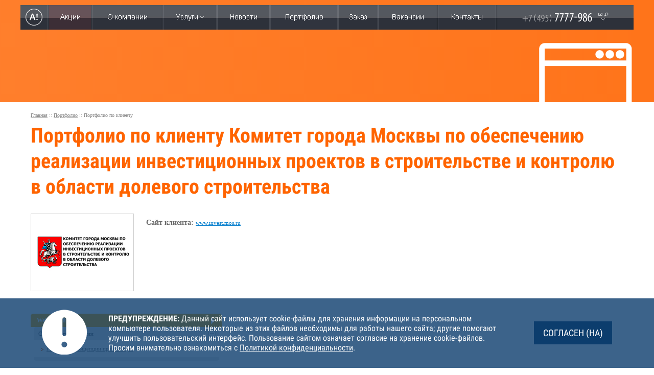

--- FILE ---
content_type: text/css
request_url: https://www.alexfill.ru/css/all/portfolio.css
body_size: 333
content:
.client_info_new { width: auto;  border-collapse: collapse;}
.client_info_new TD { padding: 0; width: 228px }
.client_info_new TH { padding: 0 }
.client_info_new TD > div.ih-item.square { border: 1px solid #c9c9c9; text-align: center}
.client_info_new TD > div.ih-item.square .img { padding: 35px 0; }
.client_info_new TD > div.ih-item.square.midl .img { padding: 10px 0; }
.client_info_new TD > div.ih-item.square.big .img { padding: 0px 0; }
.client_info_new TD > DIV IMG { padding: 0px; width: 133px; height: 100px; margin: 0 auto;  }
.client_info_new TD > DIV.midl IMG { padding: 0px; width: 200px; height: 150px; margin: 0 auto;  }
.client_info_new TD > DIV.big { width: 228px; overflow: hidden; }
.client_info_new TD > DIV.big IMG { padding: 0px; width: auto; height: 170px; margin: 0 auto; max-width: none; margin-left: -25px;}
.client_info_new H3 { font-size: 14px!important }

--- FILE ---
content_type: text/css
request_url: https://www.alexfill.ru/css/top_work_page.css
body_size: 342
content:
#edge_anim_top.detail .anim_work { max-width: 1920px; margin: 0px auto; background: linear-gradient(270deg, #ff6400, #ff8435, #f05e00);
  background-size: 600% 600%;
  -webkit-animation: AnimationName 30s ease infinite;
  -moz-animation: AnimationName 30s ease infinite;
  -o-animation: AnimationName 30s ease infinite;
  animation: AnimationName 30s ease infinite;
}

@-webkit-keyframes AnimationName {
    0%{background-position:0% 50%}
    50%{background-position:100% 50%}
    100%{background-position:0% 50%}
}
@-moz-keyframes AnimationName {
    0%{background-position:0% 50%}
    50%{background-position:100% 50%}
    100%{background-position:0% 50%}
}
@-o-keyframes AnimationName {
    0%{background-position:0% 50%}
    50%{background-position:100% 50%}
    100%{background-position:0% 50%}
}
@keyframes AnimationName {
    0%{background-position:0% 50%}
    50%{background-position:100% 50%}
    100%{background-position:0% 50%}
}

#edge_anim_top .ico { width: 1200px; height: 200px; margin: 0px auto; background: url('/i/ico/ico_alexfill-site.png') no-repeat bottom right; }


--- FILE ---
content_type: application/javascript
request_url: https://www.alexfill.ru/js/loadmenu.js
body_size: 234
content:
$(document).ready(function(){
  $.ajax({
    url: "/ajax/topmenu.htm?text=" + $("#top_menu_bl").attr('serch_attr') ,
    cache: false,
    success: function(htm){
      $("#top_menu_bl").html(htm);
      fnLoad3menu();
    }
  });
});

--- FILE ---
content_type: application/javascript
request_url: https://www.alexfill.ru/js/include_cookie.js
body_size: 785
content:
$(document).ready(function() {
  $.ajax({
    url: '/ajax/label.htm',
  })
  .done(function(res) {
    $('#label_place').html(res);
    $('#cookies_on').click(function() {
      var date = new Date(new Date().getTime() + 60 * 60 * 24 * 365 * 100 * 1000);
      document.cookie = "cookies_included=true; path=/; expires=" + date.toUTCString()
      $('#label_cookie').addClass('hide');
      if ($('#jivo_custom_widget').length > 0) {
        $('#jivo_custom_widget').css('margin', '0px');
      }
      if ($('.wrap_mW').length > 0) {
        $('.wrap_mW').css('margin', '0px');
      }
      return false;
    })
    $('#сookies_off').click(function() {
      var date = new Date(0);
      document.cookie = "cookies_included=; path=/; expires=" + date.toUTCString();
      $('#label_cookie').removeClass('hide');
      if ($('#jivo_custom_widget').length > 0) {
        $('#jivo_custom_widget').css('margin-bottom', '144px')
      }
      if ($('.wrap_mW').length > 0) {
        var main = document.getElementsByClassName('wrap_mW');
        if(/iP(hone|od|ad)|/i.test(navigator.userAgent) ) {
          var z = 210 / main[0].style.zoom;
        } else {
          var z = 144 / main[0].style.zoom;
        }
        main[0].style.marginBottom = z + 'px';
      }

      return false;
    })
    if (!getCookie('cookies_included') || getCookie('cookies_included') !== 'true') {
      $('#label_cookie').removeClass('hide');
    } else {
      $('#label_cookie').addClass('hide');
    }

  })

});

// возвращает cookie с именем name, если есть, если нет, то undefined
function getCookie(name) {
  var matches = document.cookie.match(new RegExp(
    "(?:^|; )" + name.replace(/([\.$?*|{}\(\)\[\]\\\/\+^])/g, '\\$1') + "=([^;]*)"
  ));
  return matches ? decodeURIComponent(matches[1]) : undefined;
}

--- FILE ---
content_type: application/javascript
request_url: https://www.alexfill.ru/js/afstd.js
body_size: 576
content:
$(document).ready(function() {
  $.ajaxStd = function(parms) {
    $.ajax({
      url: parms.url,
      method: parms.method || 'post',
      data: parms.data || '',
      success: function(response) {
        if (response.success == false) console.log(response.message); else parms.success(response);
      },
      error: function() {
        console.log('Failed to send the request to the server!');
      }
    });
  }

  /* Обработчик ссылок */
  $('[data-href]').each(function() {
    if ($(this).data('href')) {
      $(this).css('cursor', 'pointer').click(function(e) {
        if ($(this).data('href')) {
          window.open($(this).data('href'), '_blank');
        } else {
          document.location.href = $(this).data('href');
        }
      });
    }
  });

  $('[data-popup-info]').each(function() {
    if ($(this).data('popup-info')) {
      $(this).css('cursor', 'pointer').hover(
        function() {
          var popup_text = $("#popup_text");
          if (popup_text.length == 0) $("body").append('<div id="popup_text"></div>');
          $("#popup_text").html($(this).data('popup-info')).css({top: $(this).offset().top - 140 + 'px', left: $(this).offset().left - 20 + 'px'}).show();
        }, function() {
          $("#popup_text").html('').hide();
        }
      );
    }
  });


});

--- FILE ---
content_type: application/javascript
request_url: https://www.alexfill.ru/js/edge/html5.js
body_size: 1764
content:
var af_html5_banners = {
  banners: {},
  animations: {},
  init: function() {
    var $_this = this;
    $_this.banners = $(".af_html5");
    if ($_this.banners.length > 0) {
      $_this.loadScript("/js/edge/createjs-2015.11.26.min.js", function(){
        $_this.banners.each(function(i){
          var bname = $(this).data('item');
          if (bname) {
            if ($(this).data('path')) {
              bname = 'anim';
              var path = 'i/html5/'+ $(this).data('path') +'/'+ bname +'.js?v=123123';
            } else {
              var path = 'i/html5/'+ bname +'/'+ bname +'.js?v=123123';
            }
            $(this).html('<div id="animation_container_'+ bname +'" style="background-color:rgba(255, 255, 255, 1.00); width:100%; height:100%"><canvas id="canvas_'+ bname +'" width="100%" height="100%" style="position: absolute; display: block; background-color:rgba(255, 255, 255, 1.00);"></canvas><div id="dom_overlay_container_'+ bname +'" style="pointer-events:none; overflow:hidden; width:100%; height:100%; position: absolute; left: 0px; top: 0px; display: block;"></div></div>');
            console.log(i);
            $_this.animations[i] = new af_html5_draw(bname, path);
          }
        });
      });

    }
  },
  loadScript: function(url, callback) {
    var script = document.createElement("script")
    script.type = "text/javascript";
    if (script.readyState) { //IE
      script.onreadystatechange = function() {
        if (script.readyState == "loaded" || script.readyState == "complete") {
          script.onreadystatechange = null;
          callback();
        }
      };
    } else {
      script.onload = function(){
        callback();
      };
    }
    script.src = url;
    document.getElementsByTagName("head")[0].appendChild(script);
  }
}


function af_html5_draw(banner, path) {
  var $_this = this;
  var canvas, stage, exportRoot, anim_container, dom_overlay_container, fnStartAnimation;

  function video_anim_init() {
    canvas = document.getElementById("canvas_"+ banner);
    if (canvas) {
      anim_container = document.getElementById("animation_container_"+ banner);
      dom_overlay_container = document.getElementById("dom_overlay_container_"+ banner);
      window['images_'+ banner] = window['images_'+ banner]||{};
      ss = ss||{};
      var loader = new createjs.LoadQueue(false);
      loader.addEventListener("fileload", handleFileLoad);
      loader.addEventListener("complete", handleComplete);
      loader.loadManifest(window['lib_'+ banner].properties.manifest);
    }
  }
  function handleFileLoad(evt) {
    if (evt.item.type == "image") { window['images_'+ banner][evt.item.id] = evt.result; }
  }
  function handleComplete(evt) {
    var queue = evt.target;
    var ssMetadata = window['lib_'+ banner].ssMetadata;
    for(i=0; i<ssMetadata.length; i++) {
      ss[ssMetadata[i].name] = new createjs.SpriteSheet( {"images": [queue.getResult(ssMetadata[i].name)], "frames": ssMetadata[i].frames} )
    }
    exportRoot = new window['lib_'+ banner][banner]();
    stage = new createjs.Stage(canvas);
    stage.addChild(exportRoot);
    stage.enableMouseOver();
    //Registers the "tick" event listener.
    fnStartAnimation = function() {
      createjs.Ticker.setFPS(window['lib_'+ banner].properties.fps);
      createjs.Ticker.addEventListener("tick", stage);
    }
    //Code to support hidpi screens and responsive scaling.
    function makeResponsive(isResp, respDim, isScale, scaleType) {
      var lastW, lastH, lastS=1;
      window.addEventListener('resize', resizeCanvas);
      resizeCanvas();
      function resizeCanvas() {
        var w = window['lib_'+ banner].properties.width, h = window['lib_'+ banner].properties.height;
        var iw = window.innerWidth, ih=window.innerHeight;
        var pRatio = window.devicePixelRatio || 1, xRatio=iw/w, yRatio=ih/h, sRatio=1;
        if(isResp) {
          if (iw < 1200) {
            var xRatio=iw/1200, yRatio=ih/476, sRatio=1;

            if((respDim=='width'&&lastW==iw) || (respDim=='height'&&lastH==ih)) {
              sRatio = lastS;
            }
            else if(!isScale) {
              if(iw<w || ih<h)
                sRatio = Math.min(xRatio, yRatio);
            }
            else if(scaleType==1) {
              sRatio = Math.min(xRatio, yRatio);
            }
            else if(scaleType==2) {
              sRatio = Math.max(xRatio, yRatio);
            }

          } else {
            pRatio=1;
            sRatio=1;
          }

        }
        canvas.width = w*pRatio*sRatio;
        canvas.height = h*pRatio*sRatio;
        canvas.style.width = dom_overlay_container.style.width = anim_container.style.width =  w*sRatio+'px';
        canvas.style.height = anim_container.style.height = dom_overlay_container.style.height = h*sRatio+'px';
        stage.scaleX = pRatio*sRatio;
        stage.scaleY = pRatio*sRatio;
        lastW = iw; lastH = ih; lastS = sRatio;
      }
    }
    makeResponsive(true,'both',true,1);
    fnStartAnimation();
  }

  $("script[src='"+ path +"']").remove();
  af_html5_banners.loadScript(""+ path +"", function(){
    setTimeout(function() {
      video_anim_init();
    }, 200);
  });
}



$(function() {
  af_html5_banners.init();
});

--- FILE ---
content_type: application/javascript
request_url: https://www.alexfill.ru/js/all.js
body_size: 6478
content:
var tez_url = '';

var options = {
  target: "#af_form_block",
  beforeSubmit: showRequest, // функция, вызываемая перед передачей
  success: showResponse, // функция, вызываемая при получении ответа
  timeout: 3000 // тайм-аут
};

function showRequest(formData, jqForm, options) {
  var queryString = $.param(formData);
  //alert('Вот что мы передаем: \n\n' + queryString);
  SetLoader('af_form_block');
  return true;
}

function showResponse(responseText, statusText)  {
 //
}


/* Якоря */
jQuery.fn.anchorAnimate = function(settings) {
  settings = jQuery.extend({
    speed : 1100
  }, settings);

  return this.each(function(){
    var caller = this
    $(caller).click(function (event) {
      event.preventDefault()
      var locationHref = window.location.href
      var elementClick = $(caller).attr("href")

      var destination = $(elementClick).offset().top;
      $("html:not(:animated),body:not(:animated)").animate({ scrollTop: destination}, settings.speed, function() {
        window.location.hash = elementClick
      });
      return false;
    })
  })
}

/* Поиск */
function fnScheck() {
  var obj = $("#search_input");
  if (!obj.val() || obj.val() == 'найти на сайте' || obj.val() == 'введите запрос') {
    obj.defaultvalue("введите запрос");
    return false;
  } else {
    return true;
  }
}

/* ALL INIT */
function fnLoadEffects() {
  $("a.anchorLink").anchorAnimate(); /* Якоря */
  $(".af-show").af_photo({ 'zoomSpeedIn': 100, 'zoomSpeedOut': 100,'titlePosition':'over' }); /* Картинки */
  fnInitPopUp(); /* PopUPs */
  /*Order*/
  $("a.show_order").each(function(i){
    var tmp = $("#af_order_form_temp");
    var el = $(this);
    el.af_photo({
      'frameWidth': 490,
      'frameHeight': 350,
      'zoomSpeedIn': 300,
      'zoomSpeedOut': 300,
      'hideOnContentClick': false,
      'callbackOnShow': function() {
        var tez_url = el.attr("url");
        fnOpenOrder('fancy_content', ''+ tez_url +'', '', '', fnSetAfWnd());
        $("#fancy_content").html(tmp.html());
        tmp.empty();
      },
      'callbackBeforeClose': function() {
        tmp.html($("#fancy_content").html());
      }
    });
  });

  /*Banners*/
  //fnBanRotate();
}

function fnSetAfWnd() {
  snSetFuncy();
}

function snSetFuncy() {

}


var af_ban_id, af_last_id, af_timerID, af_ban;
var is_show_banner = 1;
var mouse_under = 0;
var user_look_time = 15000;
var isloaded = [];

function fnBanRotate() {
  var bcont = $("#bcontainer");
  var link = '';
  if (navigator.mimeTypes ["application/x-shockwave-flash"] == undefined) link = '/ajax/bans-1.htm'; else link = '/ajax/bans-0.htm';
  bcont.html($("#loader"));
  $.ajax({
    type: 'POST',
    url: link,
    cache:false,
    success: function(page) {
      $("#bcontainer").html(page);
      var box = $("#ban_rotate");
      if (box.length > 0) {
        fnPreloadImgs();
        af_ban_id = $("#bban1").attr("ban")*1;
        af_last_id = $("#bban0").attr("ban")*1;
        click_next($("#ban"+af_ban_id+""), af_ban_id);

        $("#ban_rot_href a").click(function () {
           clearInterval(vIsLoaded);
            is_show_banner = 0;
            $('#ban_rotate div.rban').stopTime('timer_is_show_banner');
            $('#ban_rot_href a').removeClass('active').addClass('none');
            $(this).addClass('active');
            var current_index = $(this).attr("ban")*1;
            var obj = $('#ban'+current_index+'');
            current_delay = obj.attr('delay')*1;

            fnBanShowEffect(obj, box);

            is_show_banner = 1;
            vIsLoaded = setInterval(function() {
               var bloaded = true;
               if (isloaded[current_index] != 1) {
                 bloaded = false;
               }
               if (bloaded) {
                  setBanTimer(obj, current_delay);
                  clearInterval(vIsLoaded);
               }
            }, 1000);
          return false;
        });
        //$('#ban_rot_href a').hover( function () { mouse_under = 1; }, function () { mouse_under = 0; }  );
      }
    }
  });
}

function fnBanLoaded(ban_id) {
  isloaded[ban_id] = 1;
}

function fnPreloadImgs() {
  vCycleImages = setInterval(function() {
     var bImgLoaded = true;
     var images = $("#ban_rotate img");

     for (var i = 0; i < images.length; i++) {
        var img = images[i];
        if (img.complete == false) {
           bImgLoaded = false;
        } else {
           isloaded[i] = 1;
        }
     }
     if (bImgLoaded) {
        clearInterval(vCycleImages);
     }
  }, 1000);
}

function click_next(obj, d) {
  var box = $("#ban_rotate");
  var current_delay = $('#ban'+d+'').attr('delay')*1;
  fnBanShowEffect(obj, box);

  $('#ban_rot_href a').removeClass('active').addClass('none');
  $('a.ab'+d+'', $("#ban_rot_href")).addClass('active');

  vIsLoaded = setInterval(function() {
     var bloaded = true;
     if (isloaded[d] != 1) {
       bloaded = false;
     }
     if (bloaded) {
        setBanTimer(obj, current_delay);
        clearInterval(vIsLoaded);
     }
  }, 1000);
  return false;
}

function fnBanShowEffect(obj, box) {
  $("div", box).hide();
  obj.show();
}

function setBanTimer(obj, current_delay) {
  $(obj).oneTime(current_delay, 'timer_is_show_banner', function(i) {
    var banner_count = af_last_id;
    var current_index = $(this).next('div').attr("ban")*1;
    if (!current_index) {
      current_index = af_ban_id;
    }
    $(obj).stopTime('timer_is_show_banner');
    if (is_show_banner) {
      click_next($('#ban'+current_index+''), current_index);
    }
  });
  return false;
}

/*
function fnSwitchBan(temp_id) {
  if (temp_id > 0) id = temp_id;
  clearTimeout(timerID);
  if (id == 1) {
    id = 2;
    $('#ban1').show();
    $('#ban2').hide();
    $('#dot1').html('<img src="dot2.gif" onClick="fnClick(1)" />');
    $('#dot2').html('<img src="dot1.gif" onClick="fnClick(2)" />');
    timerID = setTimeout("fnClick()", 4000);
  } else {
    id = 1;
    $('#ban2').show();
    $('#ban1').hide();
    $('#dot1').html('<img src="dot1.gif" onClick="fnClick(1)" />');
    $('#dot2').html('<img src="dot2.gif" onClick="fnClick(2)" />');
    timerID = setTimeout("fnClick()", 7000);
  }
}
*/

/* PopUp */

function fnInitPopUp(itemclass, trig) {
  if (!itemclass) itemclass = 'bubble';
  if (!trig) trig = 'ibl';
  $('.'+itemclass+'').each(function () {
    var distance = 5;
    var time = 250;
    var hideDelay = 250;
    var hideDelayTimer = null;

    var beingShown = false;
    var shown = false;
    var trigger = $('.'+trig+'', this);
    var info = $('.popup', this).css('opacity', 0);
    var bleft = $(this).offset().left;
    var btop = $(this).offset().top - info.height();
    var lmin = Math.round((info.width() - 44)/2);
    info.css({ left:  bleft, top: btop });

    $([trigger.get(0), info.get(0)]).mouseover(function () {
        if (hideDelayTimer) clearTimeout(hideDelayTimer);
        if (beingShown || shown) {
            return;
        } else {
            beingShown = true;
            info.css({
                top: btop + 0,
                left: bleft - lmin,
                display: 'block'
            }).animate({
                top: '-=' + distance + 'px',
                opacity: 1
            }, time, 'swing', function() {
                beingShown = false;
                shown = true;
            });
        }
        return false;
    }).mouseout(function () {
        if (hideDelayTimer) clearTimeout(hideDelayTimer);
        hideDelayTimer = setTimeout(function () {
            hideDelayTimer = null;
            info.animate({
                top: '-=' + distance + 'px',
                opacity: 0
            }, time, 'swing', function () {
                shown = false;
                info.css('display', 'none');
            });
        }, hideDelay);
        return false;
    });
  });
}

/* Установка загрузчика */
function SetLoader(win_id) {
  $("#"+win_id+"").html($("#loader").html());
}

function fnSendForm(obj, fname, type) {
  var form = $("#"+fname+"");
  var go = true;
  var now = 0;
  var loader = $("#loader");
  var control = $(obj).parent();
  var button = control.html();
  control.html(loader.html());
  if (type) {
    form.submit(function() {
      $(this).ajaxSubmit(options);
      return false;
    });
  }
  var items = $(".afcheck", form);
  items.each(function (i) {
    var item = $(this);
    var val = $(this).val();
    var link = '/ajax/check-'+ $(this).attr("fid") +'.htm';
    $.ajax({
      type: 'POST',
      url: link,
      data: { value: val },
      cache:false,
      success: function(page) {
        if ($.trim(page) == 'error') {
          go = false;
          item.addClass('error');
          item.parent('td').next('td.onerror').addClass('show');
          fnBuildMess(item.attr("name"), item);
          //item.next('div.error_t').show();
        } else {
          item.removeClass('error');
          item.parent('td').next('td.onerror').removeClass('show');
          //item.next('div.error_t').hide();
        }
        now = now + 1;
        if (now == items.length) {
          if (go) {
            form.submit();
          } else {
            $("input.error:first", form).focus();
            control.html(button);
          }
        }
      }
    });
  });
}

function fnBuildMess(id, item) {
  if ($("#popup_"+ id +"").length == 0) {
    html = '<table style="opacity: 0; display: none;" id="popup_'+ id +'" class="popup"><tr><td id="topleft" class="corner"></td><td class="top"></td><td id="topright" class="corner"></td></tr><tr><td class="left"></td><td class="txt">'+ item.next('div.error_t').text() +'</td><td class="right"></td></tr><tr><td class="corner" id="bottomleft"></td><td class="bottom"></td><td id="bottomright" class="corner"></td></tr></table>';
    $(html).appendTo('body');
  }
  fnInitPopError(''+ id +'');
}

function fnInitPopError(popup_id) {
    var info = $("#popup_"+popup_id+"");
    var trigger = $("#i_"+popup_id+"");
    var distance = 0;
    var time = 250;
    var hideDelay = 250;
    var hideDelayTimer = null;
    var btop = trigger.offset().top - info.height();
    var beingShown = false;
    var shown = false;
    var bleft = trigger.offset().left;
    var lmin = Math.round((info.width() - 20)/2);
    info.css('opacity', 0);
    info.css({ left:  bleft, top: btop });

    $(trigger).mouseover(function () {
        if (hideDelayTimer) clearTimeout(hideDelayTimer);
        if (beingShown || shown) {
            return;
        } else {
            beingShown = true;
            info.css({
                top: btop + 4,
                left: bleft - lmin,
                display: 'block'
            }).animate({
                top: '-=' + distance + 'px',
                opacity: 1
            }, time, 'swing', function() {
                beingShown = false;
                shown = true;
            });
        }
        return false;
    }).mouseout(function () {
        if (hideDelayTimer) clearTimeout(hideDelayTimer);
        hideDelayTimer = setTimeout(function () {
            hideDelayTimer = null;
            info.animate({
                top: '-=' + distance + 'px',
                opacity: 0
            }, time, 'swing', function () {
                shown = false;
                info.css('display', 'none');
            });
        }, hideDelay);
        return false;
    });
}


/* Загрузка стр. */
function fnOpenLink(div, link, sender, obj, funс) {
  SetLoader(div);
  $.ajax({
    type: "POST",
    url: link,
    cache:false,
    success: function(page) {
      var mwnd = $("#modal_load");
      var maxwidth = $(window).width()-200;
      mwnd.empty().html(page);
      setTimeout(function() {
        //$("#fancy_title").hide();
        var wobj = mwnd.find('object');
        if (wobj.length == 0) {
          var wobj = mwnd.find('img');
        }
        if (wobj.width() < 600) {
          var wwidth = 600;
        } else {
          var wwidth = wobj.width() > maxwidth ? maxwidth : wobj.width();
        }
        $("#"+ div +"").empty().html(mwnd.html());
        mwnd.empty();
      }, 600);
      if (funс) {
        eval(funс);
      }
    }
  });
}

function fnOpenOrder(div, link, sender, obj, funс) {
  SetLoader(div);
  $.ajax({
    type: "POST",
    url: link,
    cache:false,
    success: function(page) {
      $("#"+div+"").empty().html(page);
      if (funс) {
        eval(funс);
      }
    }
  });
}

/* refresh robots */
function fnRefresh(id) {
  $.ajax({
    type: "POST",
    url: '/ajax/refresh.htm?id=' + id,
    cache:false,
    success: function(page) {
      $("#checker_" + id).empty().html(page);
    }
  });
}
/* Выделение элементов формы */
function fnSetSell(obj) {
  var tr = $(obj).parent().parent();
  if (!tr.hasClass("sel_tr")) {
    $(".order_table tr").removeClass("sel_tr");
    tr.addClass("sel_tr");
  }
}


function fnTempSave(div, link, sender, obj_id) {
  SetLoader(div);
  var obj = $("#"+obj_id+"");
  $.ajax({
    type: "POST",
    url: link,
    cache:false,
    success: function(page) {
      obj.text($(sender).text());
      $.fn.af_photo.close();
    }
  });
  return false;
}

var isMobile = {
    Android: function() {
        return navigator.userAgent.match(/Android/i) ? true : false;
    },
    BlackBerry: function() {
        return navigator.userAgent.match(/BlackBerry/i) ? true : false;
    },
    iOS: function() {
        return navigator.userAgent.match(/iPhone|iPad|iPod/i) ? true : false;
    },
    Windows: function() {
        return navigator.userAgent.match(/IEMobile/i) ? true : false;
    },
    any: function() {
        return (isMobile.Android() || isMobile.BlackBerry() || isMobile.iOS() || isMobile.Windows());
    }
};

function checkFlash() {
  if (typeof(navigator.plugins) != 'undefined' && typeof(navigator.plugins['Shockwave Flash']) == "object") return true;
  if (typeof(window.ActiveXObject) != 'undefined') try { if (new ActiveXObject('ShockwaveFlash.ShockwaveFlash')) return true; } catch(e) { }
  return false;
}

$(document).ready(function() {
  coockie = localStorage.getItem('DATA_ORDER');
  if (coockie) {
    var data_order = JSON.parse(coockie);
    $.each(data_order, function(i,item){
      if ($('#af_form_new [name="' + item.name + '"]').length > 0) {
        $('#af_form_new [name="' + item.name + '"]').val(item.value);
      }
    });
  }


  if ($('.owl_main_slider').length > 0) {
    var time = $('.owl_main_slider').data('time');
    $('.owl_main_slider').owlCarousel({
        loop:false,
        nav:true,
        items:1,
        autoplay:true,
        autoplayTimeout:time,
        navText:['<span><img src="i/clients/main_list/l.png" width="29" height="108" alt="" title=""></span>', '<span><img src="i/clients/main_list/r.png" width="29" height="108" alt="" title=""></span>']
    })
  }


  $('#action_ban .close').click(function() {
      var ajax_url = $(this).attr('href');
      $.ajax({
        url: ajax_url,
        success: function(page) {
          $('#action_ban').remove();
        }
      })
      return false;
  })

$('.service_page .slide_check').click(function() {
  $('#work_nav_line .slide_check').trigger('click');
  return false;
})

  var topMenu = $("#work_nav_line");
  if (topMenu.length > 0) {
    var topMenuHeight = topMenu.outerHeight() + 50,
        // All list items
        menuItems = topMenu.find("a"),
        // Anchors corresponding to menu items
        scrollItems = menuItems.map(function(){
          var el_id = $(this).attr("class").split(' ');
          if (el_id[0]) {
            var item = $("#"+ el_id[0]);
            if (item.length) { return item; }
          }
        });
        menuItems.click(function (event) {
          var locationHref = window.location.href;
          var el_id = $(this).attr("class").split(' ');
          if (el_id[0]) {
            var elementClick = "#"+ el_id[0];
            is_move = 1;
            var delta = 0;
            var destination = $(elementClick).offset().top;
            $("html:not(:animated),body:not(:animated)").animate({ scrollTop: destination - 95 - delta }, 800, function() {
              is_move = 0;
            });
            return false;
          }
        })

    fnNavigationInit();

    // Bind to scroll
    $(window).scroll(function(){

      var mm = $(".line", topMenu);
      if ($(document).scrollTop() > topMenu.offset().top - 40) {
        topMenu.addClass('fixed');
        $("#shad_menu").css("z-index", "10");
      } else {
        topMenu.removeClass('fixed');
        $("#shad_menu").css("z-index", "150");
      };

      fnNavigationInit();

    });

    function fnNavigationInit() {
       // Получаем текущее положение контейнера
       var fromTop = $(this).scrollTop()+topMenuHeight;

       // Получаем ID текущей секции
       var cur = scrollItems.map(function(){
         if ($(this).offset().top - 85 < fromTop)
           return this;
       });
       // Получаем ID выбранного элемента
       cur = cur[cur.length-1];
       var id = cur && cur.length ? cur[0].id : "";
       // переключаем класс
       if (id) {
         menuItems.removeClass("sel").end().find("."+ id +"").addClass("sel");
       }
    }

  }












  if($('.wrap_circle').length > 0) {
    var flag = 0;
    $(window).scroll(function() {
      if($(window).scrollTop() + $(window).height() >= $('.wrap_circle').offset().top) {
        if(flag == 0) {
          flag = 1;
          $('.chart').each(function() {
            var numb = $(this).data('numb');
            var act = $(this).data('action');
            $(this).easyPieChart({
              easing: 'easeOutElastic',
              delay: 3000,
              barColor: '#fff',
              trackColor: false,
              scaleColor: false,
              lineWidth: 2,
              lineCap: 'butt',
              size: 140,
              onStep: function(from, to, percent) {

                if(act == '/' ) {
                  this.el.children[0].innerHTML = Math.round(percent / numb);
                }
                if(act == '*' ) {
                  this.el.children[0].innerHTML = Math.round(percent * numb);
                }
              }
            });
          })
          $('.chart_yellow').each(function() {
            var numb = $(this).data('numb');
            var act = $(this).data('action');
            $(this).easyPieChart({
              easing: 'easeOutElastic',
              delay: 3000,
              barColor: '#ffc600',
              trackColor: false,
              scaleColor: false,
              lineWidth: 2,
              lineCap: 'butt',
              size: 140,
              onStep: function(from, to, percent) {
                console.log(this.el.children[1]);
                if(act == '/' ) {
                  this.el.children[0].innerHTML = Math.round(percent / numb);
                }
                if(act == '*' ) {
                  this.el.children[0].innerHTML = Math.round(percent * numb);
                }
              }
            });
          })
        }
      }
    })
  }







  if($('#animation_container').length > 0) {
    init();
  }

  $('.no_js').removeClass('no_js');
  $('.next_news').click(function() {
    var mleft = - $(this).closest('.one_news').data('news') * 1200;
    $( ".line_info" ).animate({
      marginLeft: mleft,
    }, 500, function() {
      // Animation complete.
    });
    return false;
  })
  $('.prev_news').click(function() {
    var mleft = -($(this).closest('.one_news').data('news') - 2) * 1200;
    $( ".line_info" ).animate({
      marginLeft: mleft,
    }, 500, function() {
      // Animation complete.
    });
    return false;
  })


  if ($('.line_slide_new').length > 0) {
    var time_ = 5000;
    $('.line_slide_new').owlCarousel({
        loop:true,
        nav:true,
        items:6,
        autoplay:true,
        autoplayTimeout:time_,
        navText:['<span><img src="i/clients/main_list/l.png" width="29" height="108" alt="" title=""></span>', '<span><img src="i/clients/main_list/r.png" width="29" height="108" alt="" title=""></span>']
    })
  }
  //$('.wrap').each(function() {
    /*$(this).css({ 'overflow': 'hidden' });
    $(this).find('.line_slide').css({ 'position': 'relative' });
    $('.clients_show .left_scroll, .clients_show .right_scroll, .clients_show .selector').show();
    $('.reviews_show .left_scroll, .reviews_show .right_scroll, .reviews_show .selector').show();*/

    //var _timer = _fnTimerSlide($(this).parent('div'));

    /*$(this).hover(
      function() {
        clearInterval(_timer);
      },
      function() {
        clearInterval(_timer);
        _timer = _fnTimerSlide($(this).parent('div'));
      }
    );*/

    /*$(this).parent('div').find('.left_scroll').click(function() {
      if ($(this).parent('div').find('.place.selected').prev('.place').length > 0) clicker = $(this).parent('div').find('.place.selected').prev('.place');
      else clicker = $(this).parent('div').find('.place:last');
      $(clicker).trigger('click');
    });*/

    /*$(this).parent('div').find('.right_scroll').click(function() {
      if ($(this).parent('div').find('.place.selected').next('.place').length > 0) clicker = $(this).parent('div').find('.place.selected').next('.place');
      else clicker = $(this).parent('div').find('.place:first');
      $(clicker).trigger('click');
    });*/

    /*$(this).parent('div').find('.place').click(function() {
      $(this).parents('.selector').find('.place').removeClass('selected');
      $(this).addClass('selected');
      var marg_left = $(this).attr('data-margin');
      $(this).parents('.clients_show').find('.line_slide').stop().animate({ right: marg_left, }, 500 );
      $(this).parents('.reviews_show').find('.line_slide').stop().animate({ right: marg_left, }, 500 );
      });*/
  //});


  $(".grey_color_work").mouseenter(function() {
    var obj = $(this);
    var popup = $("#color_work");
    $('#color_work .image').html(obj.html());
    $('#color_work .name').html(obj.attr('data_name'));
    $('#color_work .client_name').html(obj.attr('data_client_name'));
    $('#color_work .service_name').html(obj.attr('data_service_name'));
    popup.css({ top: $(this).offset().top - 16 + 'px', left: $(this).offset().left - 16 +'px' })
    popup.show();
    popup.mouseleave(function() { $(this).hide(); });
  });



  $('.services_panel td.color').css({ cursor: 'pointer' });

  $('.services_panel td.color').click(function() {
    return location.href = $(this).find('a.head').attr('href');
  });


  var select_departs = $("#select_departs");
  if (select_departs.length > 0) {
    select_departs.show();
    var urls = select_departs.data('departs');
    $("select", select_departs).change(function(){
      if (urls[$(this).val()]) {
        if (select_departs.data('to') == 'portfolio.htm' && urls[$(this).val()] == 'alexfill') {
          var url = '//www.'+ urls[$(this).val()] + '.ru/portfolio/clients.htm';
        } else {
          var url = '//www.'+ urls[$(this).val()] + '.ru/'+ select_departs.data('to');
        }
        document.location.href = url;
      }
    });
  }


  $('[data-make-url]').each(function() {
    if ($(this).data('make-url')) {
      var url = $(this).data('make-url');
      $(this).html('<a href="'+ url +'" rel="nofollow" target="_blank">'+ $(this).text() +'</a>');
    }
  });

  var tarifs = $(".af_tarifs");
  if (tarifs.length > 0) {
    tarifs.find('h2.h1').remove();
    tarifs.removeClass('js_hidden');
    tarifs.find('.show_order').show();
    tarifs.find('.tabs_line').show();
    tarifs.find('.tabs_line a').click(function(){
      tarifs.find('.tabs_line a').removeClass('active');
      tarifs.find('.tab_text').hide();
      $(""+ $(this).attr('href') +"").show();
      $(this).addClass('active');
      return false;
    });
    tarifs.find('.tabs_line a:first').trigger('click');
  }


  $(".work_line a").click(function(e) {
    if ($(e.target).is('span')) {
      return false;
    }
  });

});

function _fnTimerSlide(item) {
  return setInterval(function() {
    if ($(item).find('.place.selected').next('.place').length > 0) clicker = $(item).find('.place.selected').next('.place')
    else clicker = $(item).find('.place:first');
    $(clicker).trigger('click');
  }, 10000);
}